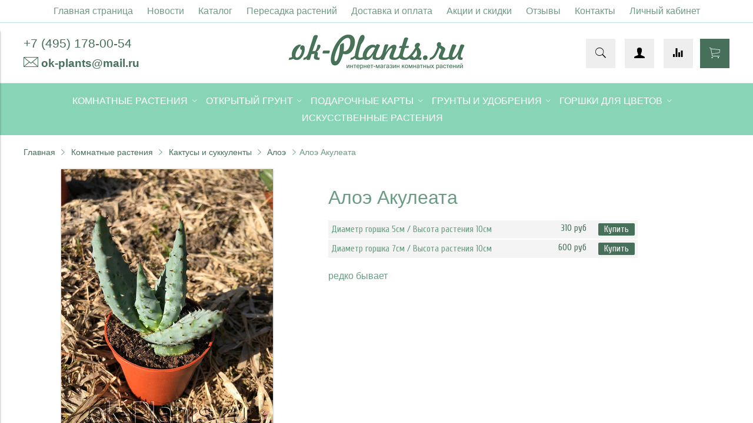

--- FILE ---
content_type: text/html; charset=utf-8
request_url: https://ok-plants.ru/product/aloe-reytzi-2
body_size: 17397
content:
<!DOCTYPE html>
<html>

<head><meta data-config="{&quot;product_id&quot;:109737349}" name="page-config" content="" /><meta data-config="{&quot;money_with_currency_format&quot;:{&quot;delimiter&quot;:&quot;&quot;,&quot;separator&quot;:&quot;.&quot;,&quot;format&quot;:&quot;%n %u&quot;,&quot;unit&quot;:&quot;руб&quot;,&quot;show_price_without_cents&quot;:0},&quot;currency_code&quot;:&quot;RUR&quot;,&quot;currency_iso_code&quot;:&quot;RUB&quot;,&quot;default_currency&quot;:{&quot;title&quot;:&quot;Российский рубль&quot;,&quot;code&quot;:&quot;RUR&quot;,&quot;rate&quot;:1.0,&quot;format_string&quot;:&quot;%n %u&quot;,&quot;unit&quot;:&quot;руб&quot;,&quot;price_separator&quot;:null,&quot;is_default&quot;:true,&quot;price_delimiter&quot;:null,&quot;show_price_with_delimiter&quot;:null,&quot;show_price_without_cents&quot;:null},&quot;facebook&quot;:{&quot;pixelActive&quot;:false,&quot;currency_code&quot;:&quot;RUB&quot;,&quot;use_variants&quot;:null},&quot;vk&quot;:{&quot;pixel_active&quot;:null,&quot;price_list_id&quot;:null},&quot;new_ya_metrika&quot;:true,&quot;ecommerce_data_container&quot;:&quot;dataLayer&quot;,&quot;common_js_version&quot;:&quot;v2&quot;,&quot;vue_ui_version&quot;:null,&quot;feedback_captcha_enabled&quot;:null,&quot;account_id&quot;:529435,&quot;hide_items_out_of_stock&quot;:false,&quot;forbid_order_over_existing&quot;:false,&quot;minimum_items_price&quot;:1200,&quot;enable_comparison&quot;:true,&quot;locale&quot;:&quot;ru&quot;,&quot;client_group&quot;:null,&quot;consent_to_personal_data&quot;:{&quot;active&quot;:false,&quot;obligatory&quot;:true,&quot;description&quot;:&quot;Настоящим подтверждаю, что я ознакомлен и согласен с условиями \u003ca href=&#39;/page/oferta&#39; target=&#39;blank&#39;\u003eоферты и политики конфиденциальности\u003c/a\u003e.&quot;},&quot;recaptcha_key&quot;:&quot;6LfXhUEmAAAAAOGNQm5_a2Ach-HWlFKD3Sq7vfFj&quot;,&quot;recaptcha_key_v3&quot;:&quot;6LcZi0EmAAAAAPNov8uGBKSHCvBArp9oO15qAhXa&quot;,&quot;yandex_captcha_key&quot;:&quot;ysc1_ec1ApqrRlTZTXotpTnO8PmXe2ISPHxsd9MO3y0rye822b9d2&quot;,&quot;checkout_float_order_content_block&quot;:false,&quot;available_products_characteristics_ids&quot;:null,&quot;sber_id_app_id&quot;:&quot;5b5a3c11-72e5-4871-8649-4cdbab3ba9a4&quot;,&quot;theme_generation&quot;:2,&quot;quick_checkout_captcha_enabled&quot;:false,&quot;max_order_lines_count&quot;:500,&quot;sber_bnpl_min_amount&quot;:1000,&quot;sber_bnpl_max_amount&quot;:150000,&quot;counter_settings&quot;:{&quot;data_layer_name&quot;:&quot;dataLayer&quot;,&quot;new_counters_setup&quot;:false,&quot;add_to_cart_event&quot;:true,&quot;remove_from_cart_event&quot;:true,&quot;add_to_wishlist_event&quot;:true},&quot;site_setting&quot;:{&quot;show_cart_button&quot;:true,&quot;show_service_button&quot;:false,&quot;show_marketplace_button&quot;:false,&quot;show_quick_checkout_button&quot;:false},&quot;warehouses&quot;:[{&quot;id&quot;:4881441,&quot;title&quot;:&quot;Основной склад&quot;,&quot;array_index&quot;:0},{&quot;id&quot;:4881673,&quot;title&quot;:&quot;DBS OK-Plants (Wildberries)&quot;,&quot;array_index&quot;:2},{&quot;id&quot;:4881665,&quot;title&quot;:&quot;Регионы FBS (Wildberries)&quot;,&quot;array_index&quot;:1},{&quot;id&quot;:4881681,&quot;title&quot;:&quot;DBS Кактус-Базар (Wildberries)&quot;,&quot;array_index&quot;:3}],&quot;captcha_type&quot;:&quot;google&quot;,&quot;human_readable_urls&quot;:false}" name="shop-config" content="" /><meta name='js-evnvironment' content='production' /><meta name='default-locale' content='ru' /><meta name='insales-redefined-api-methods' content="[]" /><script src="/packs/js/shop_bundle-2b0004e7d539ecb78a46.js"></script><script type="text/javascript" src="https://static.insales-cdn.com/assets/common-js/common.v2.25.28.js"></script><script type="text/javascript" src="https://static.insales-cdn.com/assets/static-versioned/v3.72/static/libs/lodash/4.17.21/lodash.min.js"></script>
<!--InsalesCounter -->
<script type="text/javascript">
(function() {
  if (typeof window.__insalesCounterId !== 'undefined') {
    return;
  }

  try {
    Object.defineProperty(window, '__insalesCounterId', {
      value: 529435,
      writable: true,
      configurable: true
    });
  } catch (e) {
    console.error('InsalesCounter: Failed to define property, using fallback:', e);
    window.__insalesCounterId = 529435;
  }

  if (typeof window.__insalesCounterId === 'undefined') {
    console.error('InsalesCounter: Failed to set counter ID');
    return;
  }

  let script = document.createElement('script');
  script.async = true;
  script.src = '/javascripts/insales_counter.js?7';
  let firstScript = document.getElementsByTagName('script')[0];
  firstScript.parentNode.insertBefore(script, firstScript);
})();
</script>
<!-- /InsalesCounter -->


  



<title>
  
    Алоэ Рэйтзи -купить, цена, отзывы в интернет-магазине комнатных растений.
    
  
</title>



<!-- meta -->
<meta charset="UTF-8" />
<meta name="keywords" content='Алоэ Рэйтзи, Алоэ Рэйтзи фото, Алоэ Рэйтзи купить, Алоэ Рэйтзи купить в интернет-магазине, Алоэ Рэйтзи купить в москве, алоэ купить, алоэ фото, алоэ купить в интернет-магазине, алоэ купить в москве, алоэ цена, суккулент, суккулент купить, суккуленты купить +в москве, суккуленты купить, где купить суккуленты, суккуленты купить интернет, магазин суккулентов купить, суккуленты купить интернет магазин, кактусы +и суккуленты купить, купить суккуленты недорого'/>
<meta name="description" content='Алоэ Рэйтзи купить дешево в интернет-магазине комнатных растений. Доставка по Москве и МО!'/>
<meta name="robots" content="index,follow" />
<meta http-equiv="X-UA-Compatible" content="IE=edge,chrome=1" />
<meta name="viewport" content="width=device-width, initial-scale=1.0" />
<meta name="SKYPE_TOOLBAR" content="SKYPE_TOOLBAR_PARSER_COMPATIBLE" />



<!-- rss feed-->
<link rel="alternate" type="application/rss+xml" title="Блог" href="/blogs/blog.atom" />



    <meta property="og:title" content="Алоэ Акулеата" />
    <meta property="og:type" content="product" />
    <meta property="og:url" content="https://ok-plants.ru/product/aloe-reytzi-2" />

    
      <meta property="og:image" content="https://static.insales-cdn.com/images/products/1/5114/163443706/compact_IMG_0304_1.jpg" />
    

  

<!-- icons-->
<link rel="icon" type="image/x-icon" sizes="16x16" href="https://static.insales-cdn.com/assets/1/146/1933458/1736789443/favicon.ico" />

<!-- fixes -->
<script src="https://static.insales-cdn.com/assets/1/146/1933458/1736789443/modernizr-custom.js"></script>

<link href="https://fonts.googleapis.com/css?family=Roboto:400" rel="stylesheet">
<link href="https://fonts.googleapis.com/css?family=Roboto:300" rel="stylesheet">
<link href="https://fonts.googleapis.com/css?family=Cuprum" rel="stylesheet">
<!--[if IE]>
<script src="//html5shiv.googlecode.com/svn/trunk/html5.js"></script><![endif]-->
<!--[if lt IE 9]>
<script src="//css3-mediaqueries-js.googlecode.com/svn/trunk/css3-mediaqueries.js"></script>
<![endif]-->
<meta name="yandex-verification" content="bc8024f20b4eacc0" />


  



<link href="//maxcdn.bootstrapcdn.com/font-awesome/4.6.3/css/font-awesome.min.css" rel="stylesheet" />
<link href="https://static.insales-cdn.com/assets/1/146/1933458/1736789443/theme.css" rel="stylesheet" type="text/css" />

<!-- fixes -->
<link href="https://static.insales-cdn.com/assets/1/146/1933458/1736789443/ie.css" rel="stylesheet" type="text/css" />


<meta name='product-id' content='109737349' />
</head>
<body class="adaptive">
<!-- Yandex.Metrika counter -->
<script type="text/javascript" >
   (function(m,e,t,r,i,k,a){m[i]=m[i]||function(){(m[i].a=m[i].a||[]).push(arguments)};
   m[i].l=1*new Date();k=e.createElement(t),a=e.getElementsByTagName(t)[0],k.async=1,k.src=r,a.parentNode.insertBefore(k,a)})
   (window, document, "script", "https://mc.yandex.ru/metrika/tag.js", "ym");

   ym(48721775, "init", {
        webvisor:true,
        ecommerce:dataLayer,
        clickmap:true,
        trackLinks:true,
        accurateTrackBounce:true
   });
</script>
<script type="text/javascript">
  window.dataLayer = window.dataLayer || [];
  window.dataLayer.push({"ecommerce":{"currencyCode":"RUB","detail":{"products":[{"id":109737349,"name":"Алоэ Акулеата","category":"Основной каталог товаров/Комнатные растения/Кактусы и суккуленты/Алоэ","price":310.0}]}}});
</script>
<noscript><div><img src="https://mc.yandex.ru/watch/48721775" style="position:absolute; left:-9999px;" alt="" /></div></noscript>
<!-- /Yandex.Metrika counter -->


<div class="top-toolbar">
  <div class="row">
<a title="Личный кабинет" style="text-align: center; width: 100%; text-decoration: none;" href="/client_account/login">Личный кабинет</a>
    <div class="mobile-toolbar cell-sm-2">
      <button class="button left-toolbar-trigger" type="button"><i class="icon ion-navicon"></i></button>
    </div><!-- /.mobile-toolbar -->

    <div class="contacts cell-sm-6">
      
          <div class="phone"><p><a href="tel:84951780054 "><span style="font-size: 16pt;">+7 (495) 178-00-54 </span></a></p></div>
      
    </div><!-- /.contacts -->

    <div class="shopcart-toolbar cell-sm-4 text-right-sm cust-cell">
      <a class="button shopcart-link js-shopcart-area" href="/cart_items">
        <i class="icon ion-ios-cart-outline"></i>
        <span class="shopcart-count">(<span class="js-shopcart-amount"></span>)</span>
      </a>
    </div><!-- /.shopcart-toolbar -->


  </div>
</div><!-- /.top-toolbar -->


<div class="page-wrapper">

  <div class="page-inner">

    <div class="main-toolbar hide-sm">
  <div class="main-toolbar-inner container">
    <ul class="main-menu list">
      
        <li class="menu-item list-item">
          <a href="/" class="menu-link" title="Главная страница">
            Главная страница
          </a>
        </li>
      
        <li class="menu-item list-item">
          <a href="/blogs/blog" class="menu-link" title="Новости">
            Новости
          </a>
        </li>
      
        <li class="menu-item list-item">
          <a href="/collection/all" class="menu-link" title="Каталог">
            Каталог
          </a>
        </li>
      
        <li class="menu-item list-item">
          <a href="/page/пересадка-растений" class="menu-link" title="Пересадка растений">
            Пересадка растений
          </a>
        </li>
      
        <li class="menu-item list-item">
          <a href="/page/доставка-и-оплата" class="menu-link" title="Доставка и оплата">
            Доставка и оплата
          </a>
        </li>
      
        <li class="menu-item list-item">
          <a href="/page/aktsii-i-skidki" class="menu-link" title="Акции и скидки">
            Акции и скидки
          </a>
        </li>
      
        <li class="menu-item list-item">
          <a href="/page/feedback-2" class="menu-link" title="Отзывы">
            Отзывы
          </a>
        </li>
      
        <li class="menu-item list-item">
          <a href="/page/контакты" class="menu-link" title="Контакты">
            Контакты
          </a>
        </li>
      
        <li class="menu-item list-item">
          <a href="/client_account/login" class="menu-link" title="Личный кабинет">
            Личный кабинет
          </a>
        </li>
      
    </ul><!-- /.main-menu -->
  </div>
</div><!-- /.main-toolbar -->

<header class="main-header">
  <div class="container">
    <div class="row middle-xl">

      <div class="contacts cell-xl-4 text-left-xl hidden-sm">

        
        <div class="phone"><p><a href="tel:84951780054 "><span style="font-size: 16pt;">+7 (495) 178-00-54 </span></a></p></div>
        

        
        <div class="email"><p><span style="font-size: 14pt;"><img src='https://static.insales-cdn.com/files/1/716/5243596/original/konvert2.png' alt="" />&nbsp;<strong><a href="mailto:ok-plants@mail.ru">ok-plants@mail.ru</a></strong></span></p></div>
        

      </div><!-- /.contacts -->

      <div class="logotype cell-xl-4 text-center-xl cell-sm-12">

        

          <a title="Магазин комнатных растений" href="/" class="logotype-link">
            <img src="https://static.insales-cdn.com/assets/1/146/1933458/1736789443/logotype.jpg" class="logotype-image" alt="Магазин комнатных растений" title="Магазин комнатных растений"/>
          </a>

        

      </div><!-- /.logotype -->

      <div class="user-toolbar cell-xl-4 text-right-xl hidden-sm">

        <div class="search-widget dropdown">

          <button class="search-trigger button button-circle is-gray dropdown-toggle js-toggle" data-target="parent">
            <i class="icon search-icon ion-ios-search"></i>
          </button>

          <form action="/search" method="get" class="search-widget-form dropdown-block">

            <input type="hidden" name="lang" value="ru">

            <input id="search-widget-input" class="input-field search-input" type="text" placeholder="Поиск" name="q" value=""/>

            <button class="button button-circle is-primary search-button" type="submit">
              <i class="icon search-icon ion-ios-search"></i>
            </button>

          </form>

        </div><!-- /.search-widget -->
          <a title="Личный кабинет" class="compare-button button button-circle is-gray" href="/client_account/login">
        <i class="icon compare-icon ion-person"></i>
        </a>
        
        <a title="Сравнение" class="compare-button button button-circle is-gray" href="/compares">
          <i class="icon compare-icon ion-stats-bars"></i>
          <span class="compare-counter js-compare-amount"></span>
        </a><!-- /.compare-button -->
        

        <div class="shopcart-widget">
          <a title="Корзина" href="/cart_items" class="shopcart-link button button-circle is-primary">
            <i class="icon shopcart-icon ion-ios-cart-outline"></i>
            <span class="shopcart-counter js-shopcart-amount"></span>
          </a>
        </div><!-- /.shopcart-widget -->

      </div><!-- /.user-toolbar -->

    </div>
  </div>
</header>

    





  

    <div class="collection-menu-horizontal-wrapper">
      <div class="container">
        <ul class="collection-menu-horizontal list js-edge-calc">

          

            

            

            <li class="list-item menu-item  dropdown is-absolute " data-handle="flowers-for-flat">

              <a title="Комнатные растения" href="/collection/flowers-for-flat" class="menu-link">
                <span class="link-text">Комнатные растения</span>
                 <i class="dropdown-icon ion ion-ios-arrow-down"></i> 
              </a>

              

                <ul class="submenu list-vertical dropdown-block level-2">

                  

                    

                    

                    <li class="list-item menu-item " data-handle="vesna">

                      <a title="14 февраля и 8 марта"  href="/collection/vesna" class="menu-link">
                        <span class="link-text">14 февраля и 8 марта</span>
                        
                      </a>

                      

                    </li>

                  

                    

                    

                    <li class="list-item menu-item  dropdown is-absolute " data-handle="podkategoriya">

                      <a title="Декоративно-лиственные растения"  href="/collection/podkategoriya" class="menu-link">
                        <span class="link-text">Декоративно-лиственные растения</span>
                         <i class="dropdown-icon ion ion-ios-arrow-right"></i> 
                      </a>

                      

                        <ul class="submenu list-vertical dropdown-block level-3">

                          

                            <li class="list-item menu-item" data-handle="aglaonemy">
                              <a title="Аглаонемы" href="/collection/aglaonemy" class="menu-link">
                                <span class="link-text">Аглаонемы</span>
                              </a>
                            </li>

                          

                            <li class="list-item menu-item" data-handle="alokazii">
                              <a title="Алоказии" href="/collection/alokazii" class="menu-link">
                                <span class="link-text">Алоказии</span>
                              </a>
                            </li>

                          

                            <li class="list-item menu-item" data-handle="katalog-d5e8c3">
                              <a title="Ароидные" href="/collection/katalog-d5e8c3" class="menu-link">
                                <span class="link-text">Ароидные</span>
                              </a>
                            </li>

                          

                            <li class="list-item menu-item" data-handle="begonii">
                              <a title="Бегонии листовые" href="/collection/begonii" class="menu-link">
                                <span class="link-text">Бегонии листовые</span>
                              </a>
                            </li>

                          

                            <li class="list-item menu-item" data-handle="diffenbahii">
                              <a title="Диффенбахии" href="/collection/diffenbahii" class="menu-link">
                                <span class="link-text">Диффенбахии</span>
                              </a>
                            </li>

                          

                            <li class="list-item menu-item" data-handle="dratseny-2">
                              <a title="Драцены" href="/collection/dratseny-2" class="menu-link">
                                <span class="link-text">Драцены</span>
                              </a>
                            </li>

                          

                            <li class="list-item menu-item" data-handle="kodieumy">
                              <a title="Кодиеумы" href="/collection/kodieumy" class="menu-link">
                                <span class="link-text">Кодиеумы</span>
                              </a>
                            </li>

                          

                            <li class="list-item menu-item" data-handle="katalog-a01be5">
                              <a title="Марантовые" href="/collection/katalog-a01be5" class="menu-link">
                                <span class="link-text">Марантовые</span>
                              </a>
                            </li>

                          

                            <li class="list-item menu-item" data-handle="palmy">
                              <a title="Пальмы и Юкки" href="/collection/palmy" class="menu-link">
                                <span class="link-text">Пальмы и Юкки</span>
                              </a>
                            </li>

                          

                            <li class="list-item menu-item" data-handle="katalog-8623be">
                              <a title="Папоротники и плющи" href="/collection/katalog-8623be" class="menu-link">
                                <span class="link-text">Папоротники и плющи</span>
                              </a>
                            </li>

                          

                            <li class="list-item menu-item" data-handle="polistsiasy">
                              <a title="Полисциасы" href="/collection/polistsiasy" class="menu-link">
                                <span class="link-text">Полисциасы</span>
                              </a>
                            </li>

                          

                            <li class="list-item menu-item" data-handle="fikusy-2">
                              <a title="Фикусы" href="/collection/fikusy-2" class="menu-link">
                                <span class="link-text">Фикусы</span>
                              </a>
                            </li>

                          

                            <li class="list-item menu-item" data-handle="shefflery">
                              <a title="Шеффлеры" href="/collection/shefflery" class="menu-link">
                                <span class="link-text">Шеффлеры</span>
                              </a>
                            </li>

                          

                            <li class="list-item menu-item" data-handle="hischnye">
                              <a title="Хищные" href="/collection/hischnye" class="menu-link">
                                <span class="link-text">Хищные</span>
                              </a>
                            </li>

                          

                            <li class="list-item menu-item" data-handle="katalog-e2cfc5">
                              <a title="Разные лиственные" href="/collection/katalog-e2cfc5" class="menu-link">
                                <span class="link-text">Разные лиственные</span>
                              </a>
                            </li>

                          

                        </ul><!-- /.submenu.level-3 -->

                      

                    </li>

                  

                    

                    

                    <li class="list-item menu-item  dropdown is-absolute " data-handle="dekorativno-tsvetuschie-rasteniya">

                      <a title="Красиво-цветущие растения"  href="/collection/dekorativno-tsvetuschie-rasteniya" class="menu-link">
                        <span class="link-text">Красиво-цветущие растения</span>
                         <i class="dropdown-icon ion ion-ios-arrow-right"></i> 
                      </a>

                      

                        <ul class="submenu list-vertical dropdown-block level-3">

                          

                            <li class="list-item menu-item" data-handle="azalii">
                              <a title="Азалии" href="/collection/azalii" class="menu-link">
                                <span class="link-text">Азалии</span>
                              </a>
                            </li>

                          

                            <li class="list-item menu-item" data-handle="anturiumy">
                              <a title="Антуриумы" href="/collection/anturiumy" class="menu-link">
                                <span class="link-text">Антуриумы</span>
                              </a>
                            </li>

                          

                            <li class="list-item menu-item" data-handle="katalog-15e6af">
                              <a title="Бегонии цветущие" href="/collection/katalog-15e6af" class="menu-link">
                                <span class="link-text">Бегонии цветущие</span>
                              </a>
                            </li>

                          

                            <li class="list-item menu-item" data-handle="katalog-6352ad">
                              <a title="Бромелиевые" href="/collection/katalog-6352ad" class="menu-link">
                                <span class="link-text">Бромелиевые</span>
                              </a>
                            </li>

                          

                            <li class="list-item menu-item" data-handle="gortenzii">
                              <a title="Гортензии" href="/collection/gortenzii" class="menu-link">
                                <span class="link-text">Гортензии</span>
                              </a>
                            </li>

                          

                            <li class="list-item menu-item" data-handle="katalog-efe8b5">
                              <a title="Каланхоэ" href="/collection/katalog-efe8b5" class="menu-link">
                                <span class="link-text">Каланхоэ</span>
                              </a>
                            </li>

                          

                            <li class="list-item menu-item" data-handle="katalog-e9b030">
                              <a title="Розы в горшках" href="/collection/katalog-e9b030" class="menu-link">
                                <span class="link-text">Розы в горшках</span>
                              </a>
                            </li>

                          

                            <li class="list-item menu-item" data-handle="katalog-223d99">
                              <a title="Спатифиллумы" href="/collection/katalog-223d99" class="menu-link">
                                <span class="link-text">Спатифиллумы</span>
                              </a>
                            </li>

                          

                            <li class="list-item menu-item" data-handle="katalog-78e465">
                              <a title="Хризантемы в горшках" href="/collection/katalog-78e465" class="menu-link">
                                <span class="link-text">Хризантемы в горшках</span>
                              </a>
                            </li>

                          

                            <li class="list-item menu-item" data-handle="katalog-d515c1">
                              <a title="Фиалки" href="/collection/katalog-d515c1" class="menu-link">
                                <span class="link-text">Фиалки</span>
                              </a>
                            </li>

                          

                            <li class="list-item menu-item" data-handle="raznye-tsvetuschie">
                              <a title="Разные цветущие" href="/collection/raznye-tsvetuschie" class="menu-link">
                                <span class="link-text">Разные цветущие</span>
                              </a>
                            </li>

                          

                            <li class="list-item menu-item" data-handle="nartsissy">
                              <a title="Нарциссы" href="/collection/nartsissy" class="menu-link">
                                <span class="link-text">Нарциссы</span>
                              </a>
                            </li>

                          

                        </ul><!-- /.submenu.level-3 -->

                      

                    </li>

                  

                    

                    

                    <li class="list-item menu-item  dropdown is-absolute " data-handle="kaktusy-i-sukkulenty">

                      <a title="Кактусы и суккуленты"  href="/collection/kaktusy-i-sukkulenty" class="menu-link">
                        <span class="link-text">Кактусы и суккуленты</span>
                         <i class="dropdown-icon ion ion-ios-arrow-right"></i> 
                      </a>

                      

                        <ul class="submenu list-vertical dropdown-block level-3">

                          

                            <li class="list-item menu-item" data-handle="aloe">
                              <a title="Агавы" href="/collection/aloe" class="menu-link">
                                <span class="link-text">Агавы</span>
                              </a>
                            </li>

                          

                            <li class="list-item menu-item" data-handle="adromiskusy">
                              <a title="Адромискусы" href="/collection/adromiskusy" class="menu-link">
                                <span class="link-text">Адромискусы</span>
                              </a>
                            </li>

                          

                            <li class="list-item menu-item" data-handle="aizovye">
                              <a title="Аизовые" href="/collection/aizovye" class="menu-link">
                                <span class="link-text">Аизовые</span>
                              </a>
                            </li>

                          

                            <li class="list-item menu-item" data-handle="aloe-2">
                              <a title="Алоэ" href="/collection/aloe-2" class="menu-link">
                                <span class="link-text">Алоэ</span>
                              </a>
                            </li>

                          

                            <li class="list-item menu-item" data-handle="kaktusy">
                              <a title="Кактусы" href="/collection/kaktusy" class="menu-link">
                                <span class="link-text">Кактусы</span>
                              </a>
                            </li>

                          

                            <li class="list-item menu-item" data-handle="kaktusy-v-keramike">
                              <a title="Кактусы в Керамике" href="/collection/kaktusy-v-keramike" class="menu-link">
                                <span class="link-text">Кактусы в Керамике</span>
                              </a>
                            </li>

                          

                            <li class="list-item menu-item" data-handle="kalanhoe">
                              <a title="Каланхоэ" href="/collection/kalanhoe" class="menu-link">
                                <span class="link-text">Каланхоэ</span>
                              </a>
                            </li>

                          

                            <li class="list-item menu-item" data-handle="kaudeksnye">
                              <a title="Каудексные" href="/collection/kaudeksnye" class="menu-link">
                                <span class="link-text">Каудексные</span>
                              </a>
                            </li>

                          

                            <li class="list-item menu-item" data-handle="katalog-bd2af6">
                              <a title="Крассулы" href="/collection/katalog-bd2af6" class="menu-link">
                                <span class="link-text">Крассулы</span>
                              </a>
                            </li>

                          

                            <li class="list-item menu-item" data-handle="lastovnevye-i-kutrovye">
                              <a title="Ластовневые и кутровые" href="/collection/lastovnevye-i-kutrovye" class="menu-link">
                                <span class="link-text">Ластовневые и кутровые</span>
                              </a>
                            </li>

                          

                            <li class="list-item menu-item" data-handle="peperomii">
                              <a title="Пеперомии" href="/collection/peperomii" class="menu-link">
                                <span class="link-text">Пеперомии</span>
                              </a>
                            </li>

                          

                            <li class="list-item menu-item" data-handle="ripsalisy">
                              <a title="Рипсалисы и Лесные кактусы" href="/collection/ripsalisy" class="menu-link">
                                <span class="link-text">Рипсалисы и Лесные кактусы</span>
                              </a>
                            </li>

                          

                            <li class="list-item menu-item" data-handle="katalog-ab1c60">
                              <a title="Сансевиерии" href="/collection/katalog-ab1c60" class="menu-link">
                                <span class="link-text">Сансевиерии</span>
                              </a>
                            </li>

                          

                            <li class="list-item menu-item" data-handle="sedumy">
                              <a title="Седумы" href="/collection/sedumy" class="menu-link">
                                <span class="link-text">Седумы</span>
                              </a>
                            </li>

                          

                            <li class="list-item menu-item" data-handle="havortii">
                              <a title="Хавортии" href="/collection/havortii" class="menu-link">
                                <span class="link-text">Хавортии</span>
                              </a>
                            </li>

                          

                            <li class="list-item menu-item" data-handle="hoyi">
                              <a title="Хойи" href="/collection/hoyi" class="menu-link">
                                <span class="link-text">Хойи</span>
                              </a>
                            </li>

                          

                            <li class="list-item menu-item" data-handle="eoniumy">
                              <a title="Эониумы" href="/collection/eoniumy" class="menu-link">
                                <span class="link-text">Эониумы</span>
                              </a>
                            </li>

                          

                            <li class="list-item menu-item" data-handle="eheverii">
                              <a title="Эхеверии, пахиверии, граптопеталумы" href="/collection/eheverii" class="menu-link">
                                <span class="link-text">Эхеверии, пахиверии, граптопеталумы</span>
                              </a>
                            </li>

                          

                            <li class="list-item menu-item" data-handle="prochie">
                              <a title="Прочие" href="/collection/prochie" class="menu-link">
                                <span class="link-text">Прочие</span>
                              </a>
                            </li>

                          

                        </ul><!-- /.submenu.level-3 -->

                      

                    </li>

                  

                    

                    

                    <li class="list-item menu-item " data-handle="bonsai">

                      <a title="Бонсаи"  href="/collection/bonsai" class="menu-link">
                        <span class="link-text">Бонсаи</span>
                        
                      </a>

                      

                    </li>

                  

                    

                    

                    <li class="list-item menu-item  dropdown is-absolute " data-handle="orhidei">

                      <a title="Орхидейные"  href="/collection/orhidei" class="menu-link">
                        <span class="link-text">Орхидейные</span>
                         <i class="dropdown-icon ion ion-ios-arrow-right"></i> 
                      </a>

                      

                        <ul class="submenu list-vertical dropdown-block level-3">

                          

                            <li class="list-item menu-item" data-handle="dendrobiumy">
                              <a title="Дендробиумы" href="/collection/dendrobiumy" class="menu-link">
                                <span class="link-text">Дендробиумы</span>
                              </a>
                            </li>

                          

                            <li class="list-item menu-item" data-handle="kambrii-i-miltonii">
                              <a title="Камбрии и мильтонии" href="/collection/kambrii-i-miltonii" class="menu-link">
                                <span class="link-text">Камбрии и мильтонии</span>
                              </a>
                            </li>

                          

                            <li class="list-item menu-item" data-handle="falenopsisy">
                              <a title="Фаленопсисы" href="/collection/falenopsisy" class="menu-link">
                                <span class="link-text">Фаленопсисы</span>
                              </a>
                            </li>

                          

                            <li class="list-item menu-item" data-handle="katalog-deb8c6">
                              <a title="Каттлеи" href="/collection/katalog-deb8c6" class="menu-link">
                                <span class="link-text">Каттлеи</span>
                              </a>
                            </li>

                          

                            <li class="list-item menu-item" data-handle="katalog-e2bc78">
                              <a title="Онцидиумы" href="/collection/katalog-e2bc78" class="menu-link">
                                <span class="link-text">Онцидиумы</span>
                              </a>
                            </li>

                          

                            <li class="list-item menu-item" data-handle="katalog-09dfd7">
                              <a title="Пафиопедилумы" href="/collection/katalog-09dfd7" class="menu-link">
                                <span class="link-text">Пафиопедилумы</span>
                              </a>
                            </li>

                          

                            <li class="list-item menu-item" data-handle="katalog-27bce5">
                              <a title="Цимбидиумы" href="/collection/katalog-27bce5" class="menu-link">
                                <span class="link-text">Цимбидиумы</span>
                              </a>
                            </li>

                          

                            <li class="list-item menu-item" data-handle="katalog-d1ddfe">
                              <a title="Прочие орхидейные" href="/collection/katalog-d1ddfe" class="menu-link">
                                <span class="link-text">Прочие орхидейные</span>
                              </a>
                            </li>

                          

                            <li class="list-item menu-item" data-handle="katalog-371f3d">
                              <a title="Ванды" href="/collection/katalog-371f3d" class="menu-link">
                                <span class="link-text">Ванды</span>
                              </a>
                            </li>

                          

                        </ul><!-- /.submenu.level-3 -->

                      

                    </li>

                  

                    

                    

                    <li class="list-item menu-item " data-handle="ampelnye-podvisnye-rasteniya">

                      <a title="Ампельные (подвесные) растения"  href="/collection/ampelnye-podvisnye-rasteniya" class="menu-link">
                        <span class="link-text">Ампельные (подвесные) растения</span>
                        
                      </a>

                      

                    </li>

                  

                    

                    

                    <li class="list-item menu-item  dropdown is-absolute " data-handle="tsitrusovye-rasteniya">

                      <a title="Декоративно-плодовые"  href="/collection/tsitrusovye-rasteniya" class="menu-link">
                        <span class="link-text">Декоративно-плодовые</span>
                         <i class="dropdown-icon ion ion-ios-arrow-right"></i> 
                      </a>

                      

                        <ul class="submenu list-vertical dropdown-block level-3">

                          

                            <li class="list-item menu-item" data-handle="tsitrusovye">
                              <a title="Цитрусовые" href="/collection/tsitrusovye" class="menu-link">
                                <span class="link-text">Цитрусовые</span>
                              </a>
                            </li>

                          

                            <li class="list-item menu-item" data-handle="raznye-plodovye">
                              <a title="Разные плодовые" href="/collection/raznye-plodovye" class="menu-link">
                                <span class="link-text">Разные плодовые</span>
                              </a>
                            </li>

                          

                        </ul><!-- /.submenu.level-3 -->

                      

                    </li>

                  

                    

                    

                    <li class="list-item menu-item " data-handle="kompozitsii-iz-sukkulentov">

                      <a title="Композиции из суккулентов"  href="/collection/kompozitsii-iz-sukkulentov" class="menu-link">
                        <span class="link-text">Композиции из суккулентов</span>
                        
                      </a>

                      

                    </li>

                  

                    

                    

                    <li class="list-item menu-item " data-handle="kompozitsii-iz-orhidey">

                      <a title="Композиции из орхидей"  href="/collection/kompozitsii-iz-orhidey" class="menu-link">
                        <span class="link-text">Композиции из орхидей</span>
                        
                      </a>

                      

                    </li>

                  

                    

                    

                    <li class="list-item menu-item " data-handle="rasteniya-krupnomery">

                      <a title="Растения-крупномеры"  href="/collection/rasteniya-krupnomery" class="menu-link">
                        <span class="link-text">Растения-крупномеры</span>
                        
                      </a>

                      

                    </li>

                  

                    

                    

                    <li class="list-item menu-item " data-handle="vayldberiz">

                      <a title="ВАЙЛДБЕРИЗ"  href="/collection/vayldberiz" class="menu-link">
                        <span class="link-text">ВАЙЛДБЕРИЗ</span>
                        
                      </a>

                      

                    </li>

                  

                </ul><!-- /.submenu.level-2 -->

              

            </li>

          

            

            

            <li class="list-item menu-item  dropdown is-absolute " data-handle="otkrytyy-grunt">

              <a title="Открытый грунт" href="/collection/otkrytyy-grunt" class="menu-link">
                <span class="link-text">Открытый грунт</span>
                 <i class="dropdown-icon ion ion-ios-arrow-down"></i> 
              </a>

              

                <ul class="submenu list-vertical dropdown-block level-2">

                  

                    

                    

                    <li class="list-item menu-item " data-handle="pervotsvety">

                      <a title="Первоцветы"  href="/collection/pervotsvety" class="menu-link">
                        <span class="link-text">Первоцветы</span>
                        
                      </a>

                      

                    </li>

                  

                    

                    

                    <li class="list-item menu-item " data-handle="georginy-lukovitsy">

                      <a title="Георгины (корневища)"  href="/collection/georginy-lukovitsy" class="menu-link">
                        <span class="link-text">Георгины (корневища)</span>
                        
                      </a>

                      

                    </li>

                  

                    

                    

                    <li class="list-item menu-item " data-handle="elka">

                      <a title="Елка"  href="/collection/elka" class="menu-link">
                        <span class="link-text">Елка</span>
                        
                      </a>

                      

                    </li>

                  

                </ul><!-- /.submenu.level-2 -->

              

            </li>

          

            

            

            <li class="list-item menu-item  dropdown is-absolute " data-handle="podarochnye-karty">

              <a title="Подарочные карты" href="/collection/podarochnye-karty" class="menu-link">
                <span class="link-text">Подарочные карты</span>
                 <i class="dropdown-icon ion ion-ios-arrow-down"></i> 
              </a>

              

                <ul class="submenu list-vertical dropdown-block level-2">

                  

                    

                    

                    <li class="list-item menu-item " data-handle="dizaynerskie">

                      <a title="Дизайнерские Подарочные карты с открытками"  href="/collection/dizaynerskie" class="menu-link">
                        <span class="link-text">Дизайнерские Подарочные карты с открытками</span>
                        
                      </a>

                      

                    </li>

                  

                    

                    

                    <li class="list-item menu-item " data-handle="elektronnye">

                      <a title="Электронные Подарочные Карты" 
  data-giftery-widget="18551"  href="/collection/elektronnye" class="menu-link">
                        <span class="link-text">Электронные Подарочные Карты</span>
                        
                      </a>

                      

                    </li>

                  

                </ul><!-- /.submenu.level-2 -->

              

            </li>

          

            

            

            <li class="list-item menu-item  dropdown is-absolute " data-handle="grunti-i-udobreniya">

              <a title="Грунты и удобрения" href="/collection/grunti-i-udobreniya" class="menu-link">
                <span class="link-text">Грунты и удобрения</span>
                 <i class="dropdown-icon ion ion-ios-arrow-down"></i> 
              </a>

              

                <ul class="submenu list-vertical dropdown-block level-2">

                  

                    

                    

                    <li class="list-item menu-item " data-handle="udobreniya-2">

                      <a title="Удобрения"  href="/collection/udobreniya-2" class="menu-link">
                        <span class="link-text">Удобрения</span>
                        
                      </a>

                      

                    </li>

                  

                    

                    

                    <li class="list-item menu-item " data-handle="grunty">

                      <a title="Грунты"  href="/collection/grunty" class="menu-link">
                        <span class="link-text">Грунты</span>
                        
                      </a>

                      

                    </li>

                  

                </ul><!-- /.submenu.level-2 -->

              

            </li>

          

            

            

            <li class="list-item menu-item  dropdown is-absolute " data-handle="pots-and-planters">

              <a title="Горшки для цветов" href="/collection/pots-and-planters" class="menu-link">
                <span class="link-text">Горшки для цветов</span>
                 <i class="dropdown-icon ion ion-ios-arrow-down"></i> 
              </a>

              

                <ul class="submenu list-vertical dropdown-block level-2">

                  

                    

                    

                    <li class="list-item menu-item  dropdown is-absolute " data-handle="kashpo-lechuza-lechuza">

                      <a title="Кашпо Lechuza"  href="/collection/kashpo-lechuza-lechuza" class="menu-link">
                        <span class="link-text">Кашпо Lechuza</span>
                         <i class="dropdown-icon ion ion-ios-arrow-right"></i> 
                      </a>

                      

                        <ul class="submenu list-vertical dropdown-block level-3">

                          

                            <li class="list-item menu-item" data-handle="nastolnye-kashpo">
                              <a title="Настольные кашпо" href="/collection/nastolnye-kashpo" class="menu-link">
                                <span class="link-text">Настольные кашпо</span>
                              </a>
                            </li>

                          

                            <li class="list-item menu-item" data-handle="kollektsiya-trend-cottage">
                              <a title="Коллекция TREND COTTAGE" href="/collection/kollektsiya-trend-cottage" class="menu-link">
                                <span class="link-text">Коллекция TREND COTTAGE</span>
                              </a>
                            </li>

                          

                            <li class="list-item menu-item" data-handle="kollektsiya-premium">
                              <a title="Коллекция PREMIUM" href="/collection/kollektsiya-premium" class="menu-link">
                                <span class="link-text">Коллекция PREMIUM</span>
                              </a>
                            </li>

                          

                            <li class="list-item menu-item" data-handle="kollektsiya-trend-color">
                              <a title="Коллекция TREND COLOR" href="/collection/kollektsiya-trend-color" class="menu-link">
                                <span class="link-text">Коллекция TREND COLOR</span>
                              </a>
                            </li>

                          

                            <li class="list-item menu-item" data-handle="kollektsiya-glossy">
                              <a title="Коллекция GLOSSY" href="/collection/kollektsiya-glossy" class="menu-link">
                                <span class="link-text">Коллекция GLOSSY</span>
                              </a>
                            </li>

                          

                            <li class="list-item menu-item" data-handle="kollektsiya-stone">
                              <a title="Коллекция STONE" href="/collection/kollektsiya-stone" class="menu-link">
                                <span class="link-text">Коллекция STONE</span>
                              </a>
                            </li>

                          

                            <li class="list-item menu-item" data-handle="substraty-lechuza">
                              <a title="Субстраты LECHUZA" href="/collection/substraty-lechuza" class="menu-link">
                                <span class="link-text">Субстраты LECHUZA</span>
                              </a>
                            </li>

                          

                            <li class="list-item menu-item" data-handle="prinadlezhnosti">
                              <a title="Принадлежности" href="/collection/prinadlezhnosti" class="menu-link">
                                <span class="link-text">Принадлежности</span>
                              </a>
                            </li>

                          

                            <li class="list-item menu-item" data-handle="katalog">
                              <a title="Каталог" href="/collection/katalog" class="menu-link">
                                <span class="link-text">Каталог</span>
                              </a>
                            </li>

                          

                        </ul><!-- /.submenu.level-3 -->

                      

                    </li>

                  

                    

                    

                    <li class="list-item menu-item " data-handle="idealist-lite">

                      <a title="Idealist lite"  href="/collection/idealist-lite" class="menu-link">
                        <span class="link-text">Idealist lite</span>
                        
                      </a>

                      

                    </li>

                  

                    

                    

                    <li class="list-item menu-item  dropdown is-absolute " data-handle="izdeliya-iz-stekla">

                      <a title="Изделия из стекла"  href="/collection/izdeliya-iz-stekla" class="menu-link">
                        <span class="link-text">Изделия из стекла</span>
                         <i class="dropdown-icon ion ion-ios-arrow-right"></i> 
                      </a>

                      

                        <ul class="submenu list-vertical dropdown-block level-3">

                          

                            <li class="list-item menu-item" data-handle="florariumy">
                              <a title="Флорариумы" href="/collection/florariumy" class="menu-link">
                                <span class="link-text">Флорариумы</span>
                              </a>
                            </li>

                          

                            <li class="list-item menu-item" data-handle="kitay-i-evropa">
                              <a title="Китай и Европа" href="/collection/kitay-i-evropa" class="menu-link">
                                <span class="link-text">Китай и Европа</span>
                              </a>
                            </li>

                          

                            <li class="list-item menu-item" data-handle="rossiya">
                              <a title="Россия" href="/collection/rossiya" class="menu-link">
                                <span class="link-text">Россия</span>
                              </a>
                            </li>

                          

                        </ul><!-- /.submenu.level-3 -->

                      

                    </li>

                  

                    

                    

                    <li class="list-item menu-item " data-handle="nobilis-marco-2023">

                      <a title="Nobilis Marco 2023"  href="/collection/nobilis-marco-2023" class="menu-link">
                        <span class="link-text">Nobilis Marco 2023</span>
                        
                      </a>

                      

                    </li>

                  

                    

                    

                    <li class="list-item menu-item " data-handle="izdeliya-iz-keramiki">

                      <a title="Изделия из керамики"  href="/collection/izdeliya-iz-keramiki" class="menu-link">
                        <span class="link-text">Изделия из керамики</span>
                        
                      </a>

                      

                    </li>

                  

                </ul><!-- /.submenu.level-2 -->

              

            </li>

          

            

            

            <li class="list-item menu-item " data-handle="iskusstvennye-rasteniya">

              <a title="Искусственные растения" href="/collection/iskusstvennye-rasteniya" class="menu-link">
                <span class="link-text">Искусственные растения</span>
                
              </a>

              

            </li>

          

        </ul><!-- /.collection-menu-horizontal -->
      </div>
    </div><!-- /.collection-menu-horizontal-wrapper -->

  



<!-- Render time: 0.012 -->


    <div class="breadcrumb-wrapper primary-inner">
  <div class="container">

    <ul class="breadcrumb">

      <li class="breadcrumb-item home">
        <a class="breadcrumb-link" title='Главная' href="/">Главная</a>
      </li>

      

      

        
          
          

          
            
          
            
              
                <li class="breadcrumb-item">
                  <a class="breadcrumb-link" title='Комнатные растения' href="/collection/flowers-for-flat">Комнатные растения</a>
                </li>
              
            
          
            
              
                <li class="breadcrumb-item">
                  <a class="breadcrumb-link" title='Кактусы и суккуленты' href="/collection/kaktusy-i-sukkulenty">Кактусы и суккуленты</a>
                </li>
              
            
          
            
              
                <li class="breadcrumb-item">
                  <a class="breadcrumb-link" title='Алоэ' href="/collection/aloe-2">Алоэ</a>
                </li>
                <li class="breadcrumb-item"><span class="breadcrumb-link current-page">Алоэ Акулеата</span></li>
              
            
          
        
      

      

    </ul><!-- /.breadcrumb -->

  </div>
</div><!-- /.breadcrumb-wrapper -->



<div class="product primary-inner js-product-wrapper" data-product-id="109737349">
  <div class="product-page-inner container">
    <div class="row">

      <div class="product-gallery cell-xl-5 cell-sm-12">
        <div class="row">

  

    

      <div class="cell-xl-12 gallery-main-wrapper">

        

        <a href="https://static.insales-cdn.com/images/products/1/5114/163443706/IMG_0304_1.jpg" class="image-wrapper popup-gallery" data-effect="mfp-zoom-in" title="Алоэ Акулеата">
          










  <div class="product-labels labels-list">

    

    <span class="js-label-discount">

      
      
      

    </span>

    

    

  </div>





          <img src="https://static.insales-cdn.com/images/products/1/5114/163443706/large_IMG_0304_1.jpg" alt="Алоэ Акулеата" title="Алоэ Акулеата" class="product-image">
        </a>

      </div><!-- /.gallery-main-wrapper -->

    

  

</div>

      </div>

      <div class="product-caption cell-xl-7 cell-sm-12">
       <div class="product-introtext on-page">
 

  

</div><!-- /.product-introtext -->

         <div class="list-card">
	
  
  <div class="card-info">
  
	<h1 class="product-title js-product-title">Алоэ Акулеата</h1>
    
    <div class="card-variants">
    
      
      
         
      
      <div class="variant-line" style="color:#6B9C83"> 
        <div data-click-link="" class="variant-title js-variant-title-click">Диаметр горшка 5см / Высота растения 10см</div>    
      
        <form class="variant-form"  action="/cart_items" method="post" data-product-id="109737349">
          <input type="hidden" name="variant_id" value="188054022" >
            <input type="hidden" name="quantity" value="1" />
           
            <div class="variant-buy" >
                 <div class="variant-price"  style="color:#47705B">310 руб </div>
               <button class="button button-buy button-primary disabled-added disabled-added-js" type="submit" style="padding: 2px 10px;font-family: 'Cuprum', sans-serif;border-radius:2px">
                <span class="button-text" style="font-size: 15px">Купить</span>
                <span class="disabled-added-note disabled-added-note-js">
                  В данном разделе следует обращать внимание<br>на зеленую метку "В наличии" на фотографии.<br>Товары без метки не могут быть положены в корзину
                </span>
              </button></div>  
        </form>     
      </div>
      
      
         
      
      <div class="variant-line" style="color:#6B9C83"> 
        <div data-click-link="" class="variant-title js-variant-title-click">Диаметр горшка 7см / Высота растения 10см</div>    
      
        <form class="variant-form"  action="/cart_items" method="post" data-product-id="109737349">
          <input type="hidden" name="variant_id" value="720925092" >
            <input type="hidden" name="quantity" value="1" />
           
            <div class="variant-buy" >
                 <div class="variant-price"  style="color:#47705B">600 руб </div>
               <button class="button button-buy button-primary disabled-added disabled-added-js" type="submit" style="padding: 2px 10px;font-family: 'Cuprum', sans-serif;border-radius:2px">
                <span class="button-text" style="font-size: 15px">Купить</span>
                <span class="disabled-added-note disabled-added-note-js">
                  В данном разделе следует обращать внимание<br>на зеленую метку "В наличии" на фотографии.<br>Товары без метки не могут быть положены в корзину
                </span>
              </button></div>  
        </form>     
      </div>
      
      
      <div style="margin-top: 20px;"> <p>редко бывает</p></div>
      
    </div>
    
   
  
  </div>
  
</div>
        
        
        
      </div>

      <div class="product-content cell-xl-12">
        <ul class="tabs-menu product-tabs-menu">

  

  

  

  

</ul><!-- /.product-tabs-menu -->

<div class="tabs-list product-tabs-list">

  

  

  

  

</div><!-- /.product-tabs-list -->
      </div>

    </div>
  </div>
</div>







<!-- OPTION SELECT TEMPLATE -->
<script type="text/template" data-template-id="option-default">
  <div class="option-item option-<%= option.handle %> row middle-xl">
    <label class="cell-mc-12 cell-xl-3"><%= option.title %></label>
    <div class="cell-mc-12 cell-xl-4 cell-xs-8">
      <div class="select-wrapper select-styled">
        <select class="select-field" data-option-bind="<%= option.id %>">
          <% _.forEach(option.values, function (value){ %>
          <option
            data-value-position="<%= value.position %>"
            value="<%= value.position %>"
          <% if (option.selected == value.position & initOption) { %>selected<% } %>
          <% if (value.disabled) { %>disabled<% } %>
          >
          <%= value.title %>
          </option>
          <% }) %>
        </select>
      </div>
    </div>
  </div><!-- /.option-item -->
</script>

  </div>

  <div class="footer">
  <div class="container">

    <div class="row middle-xl">

      <div class="footer-contacts cell-xl-3 cell-md-6 cell-xs-12 text-center-xs">

        
            <div class="phone"><p><a href="tel:84951780054 "><span style="font-size: 16pt;">+7 (495) 178-00-54 </span></a></p></div>
        

        
            <div class="email"><p><span style="font-size: 14pt;"><img src='https://static.insales-cdn.com/files/1/716/5243596/original/konvert2.png' alt="" />&nbsp;<strong><a href="mailto:ok-plants@mail.ru">ok-plants@mail.ru</a></strong></span></p></div>
        

      </div><!-- /.footer-contacts -->

      
        <div class="footer-menu-wrapper cell-xl-6 cell-md-12 cell-xs-12 text-center-xs">
          <ul class="footer-menu list">
            
              <li class="menu-item list-item">
                <a href="/page/oferta" class="menu-link" title="Политика конфиденциальности и оферта">
                  Политика конфиденциальности и оферта
                </a>
              </li>
            
              <li class="menu-item list-item">
                <a href="/page/agreement" class="menu-link" title="Пользовательское соглашение">
                  Пользовательское соглашение
                </a>
              </li>
            
              <li class="menu-item list-item">
                <a href="/page/exchange" class="menu-link" title="Условия обмена и возврата">
                  Условия обмена и возврата
                </a>
              </li>
            
              <li class="menu-item list-item">
                <a href="/page/feedback" class="menu-link" title="Обратная связь">
                  Обратная связь
                </a>
              </li>
            
              <li class="menu-item list-item">
                <a href="/client_account/login" class="menu-link" title="Личный кабинет">
                  Личный кабинет
                </a>
              </li>
            
              <li class="menu-item list-item">
                <a href="https://ok-plants.ru/page/доставка-и-оплата" class="menu-link" title="Доставка">
                  Доставка
                </a>
              </li>
            
              <li class="menu-item list-item">
                <a href="/page/пересадка-растений" class="menu-link" title="Пересадка растений">
                  Пересадка растений
                </a>
              </li>
            
              <li class="menu-item list-item">
                <a href="/page/about-us" class="menu-link" title="О компании">
                  О компании
                </a>
              </li>
            
              <li class="menu-item list-item">
                <a href="/page/контакты" class="menu-link" title="Контакты">
                  Контакты
                </a>
              </li>
            
          </ul><!-- /.footer-menu -->
        </div><!-- /.footer-menu-wrapper -->
      

      <div class="social-menu-wrapper cell-xl-1 cell-md-1 cell-xs-12 text-center-xs text-right-xl">
        <a href="https://webmaster.yandex.ru/sqi?host=ok-plants.ru"><img width="88" height="31" alt="" border="0" src="https://yandex.ru/cycounter?ok-plants.ru&theme=light&lang=ru"/></a>
        <!--LiveInternet counter--><script type="text/javascript">
                document.write("<a href='//www.liveinternet.ru/click' "+
                "target=_blank><img src='//counter.yadro.ru/hit?t14.6;r"+
                escape(document.referrer)+((typeof(screen)=="undefined")?"":
                ";s"+screen.width+"*"+screen.height+"*"+(screen.colorDepth?
                screen.colorDepth:screen.pixelDepth))+";u"+escape(document.URL)+
                ";h"+escape(document.title.substring(0,150))+";"+Math.random()+
                "' alt='' title='LiveInternet: показано число просмотров за 24"+
                " часа, посетителей за 24 часа и за сегодня' "+
                "border='0' width='130' height='31'><\/a>")
                </script><!--/LiveInternet-->
        <a href="https://yandex.ru/profile/244818016481">Оставить отзыв</a>
      </div>
      
        

          <div class="social-menu-wrapper cell-xl-2 cell-md-5 cell-xs-12 text-center-xs text-right-xl">
            <ul class="social-menu list">

              

                

                

                

                

                

                

                

                

              

                

                

                

                

                

                

                

                

              

                

                

                

                

                

                

                

                

              

                

                

                

                

                

                

                

                

              

                

                

                

                

                

                

                

                

              

                

                

                

                

                

                

                

                

              

            </ul><!-- /.social-menu -->
          </div><!-- /.social-menu-wrapper -->

        
      

    </div>

    <div class="created-by row text-right-xl">
      <div class="cell-xl-12">
       <!-- <a target="_blank" href="https://insales.ru" title='Сделано в InSales'>Сделано в InSales</a> -->
      </div>
    </div><!-- /.created-by -->

  </div>
</div>


</div>

  <div class="left-toolbar">

  <div class="search-widget-wrapper">

    <form action="/search" method="get" class="search-widget search-widget-form">

      <input type="hidden" name="lang" value="ru">

      <input class="input-field search-input" type="text" placeholder="Поиск" name="q" value=""/>

      <button class="button button-circle is-gray search-button" type="submit">
        <i class="icon search-icon ion-ios-search"></i>
      </button>

    </form><!-- /.search-widget-form -->

  </div><!-- /.search-widget-wrapper -->

  

  

  

    

      <ul class="collection-mobile-menu mobile-menu list-vertical">

        

          
          

          
          

          <li class="list-item menu-item  dropdown   is-active " data-handle="flowers-for-flat">

            <a title="Комнатные растения" href="/collection/flowers-for-flat" class="menu-link">
              <span class="link-text">Комнатные растения</span>
            </a>

            

              <a href="#" class="dropdown-link dropdown-toggle js-toggle" data-target="parent">
                <i class="dropdown-icon ion ion-ios-arrow-down"></i>
              </a>

              <ul class="submenu list-vertical dropdown-block level-2">

                

                  
                  

                  
                  

                  <li class="list-item menu-item  " data-handle="vesna">

                    <a title="14 февраля и 8 марта"  href="/collection/vesna" class="menu-link">
                        <span class="link-text">14 февраля и 8 марта</span>
                    </a>

                    

                  </li>

                

                  
                  

                  
                  

                  <li class="list-item menu-item  dropdown  " data-handle="podkategoriya">

                    <a title="Декоративно-лиственные растения"  href="/collection/podkategoriya" class="menu-link">
                        <span class="link-text">Декоративно-лиственные растения</span>
                    </a>

                    

                      <a href="#" class="dropdown-link dropdown-toggle js-toggle" data-target="parent">
                        <i class="dropdown-icon ion ion-ios-arrow-down"></i>
                      </a>

                      <ul class="submenu list-vertical dropdown-block level-3">

                        

                          

                          

                          <li class="list-item menu-item " data-handle="aglaonemy">
                            <a title="Аглаонемы" href="/collection/aglaonemy" class="menu-link">
                              <span class="link-text">Аглаонемы</span>
                            </a>
                          </li>

                        

                          

                          

                          <li class="list-item menu-item " data-handle="alokazii">
                            <a title="Алоказии" href="/collection/alokazii" class="menu-link">
                              <span class="link-text">Алоказии</span>
                            </a>
                          </li>

                        

                          

                          

                          <li class="list-item menu-item " data-handle="katalog-d5e8c3">
                            <a title="Ароидные" href="/collection/katalog-d5e8c3" class="menu-link">
                              <span class="link-text">Ароидные</span>
                            </a>
                          </li>

                        

                          

                          

                          <li class="list-item menu-item " data-handle="begonii">
                            <a title="Бегонии листовые" href="/collection/begonii" class="menu-link">
                              <span class="link-text">Бегонии листовые</span>
                            </a>
                          </li>

                        

                          

                          

                          <li class="list-item menu-item " data-handle="diffenbahii">
                            <a title="Диффенбахии" href="/collection/diffenbahii" class="menu-link">
                              <span class="link-text">Диффенбахии</span>
                            </a>
                          </li>

                        

                          

                          

                          <li class="list-item menu-item " data-handle="dratseny-2">
                            <a title="Драцены" href="/collection/dratseny-2" class="menu-link">
                              <span class="link-text">Драцены</span>
                            </a>
                          </li>

                        

                          

                          

                          <li class="list-item menu-item " data-handle="kodieumy">
                            <a title="Кодиеумы" href="/collection/kodieumy" class="menu-link">
                              <span class="link-text">Кодиеумы</span>
                            </a>
                          </li>

                        

                          

                          

                          <li class="list-item menu-item " data-handle="katalog-a01be5">
                            <a title="Марантовые" href="/collection/katalog-a01be5" class="menu-link">
                              <span class="link-text">Марантовые</span>
                            </a>
                          </li>

                        

                          

                          

                          <li class="list-item menu-item " data-handle="palmy">
                            <a title="Пальмы и Юкки" href="/collection/palmy" class="menu-link">
                              <span class="link-text">Пальмы и Юкки</span>
                            </a>
                          </li>

                        

                          

                          

                          <li class="list-item menu-item " data-handle="katalog-8623be">
                            <a title="Папоротники и плющи" href="/collection/katalog-8623be" class="menu-link">
                              <span class="link-text">Папоротники и плющи</span>
                            </a>
                          </li>

                        

                          

                          

                          <li class="list-item menu-item " data-handle="polistsiasy">
                            <a title="Полисциасы" href="/collection/polistsiasy" class="menu-link">
                              <span class="link-text">Полисциасы</span>
                            </a>
                          </li>

                        

                          

                          

                          <li class="list-item menu-item " data-handle="fikusy-2">
                            <a title="Фикусы" href="/collection/fikusy-2" class="menu-link">
                              <span class="link-text">Фикусы</span>
                            </a>
                          </li>

                        

                          

                          

                          <li class="list-item menu-item " data-handle="shefflery">
                            <a title="Шеффлеры" href="/collection/shefflery" class="menu-link">
                              <span class="link-text">Шеффлеры</span>
                            </a>
                          </li>

                        

                          

                          

                          <li class="list-item menu-item " data-handle="hischnye">
                            <a title="Хищные" href="/collection/hischnye" class="menu-link">
                              <span class="link-text">Хищные</span>
                            </a>
                          </li>

                        

                          

                          

                          <li class="list-item menu-item " data-handle="katalog-e2cfc5">
                            <a title="Разные лиственные" href="/collection/katalog-e2cfc5" class="menu-link">
                              <span class="link-text">Разные лиственные</span>
                            </a>
                          </li>

                        

                      </ul><!-- /.submenu.level-3 -->

                    

                  </li>

                

                  
                  

                  
                  

                  <li class="list-item menu-item  dropdown   is-active " data-handle="dekorativno-tsvetuschie-rasteniya">

                    <a title="Красиво-цветущие растения"  href="/collection/dekorativno-tsvetuschie-rasteniya" class="menu-link">
                        <span class="link-text">Красиво-цветущие растения</span>
                    </a>

                    

                      <a href="#" class="dropdown-link dropdown-toggle js-toggle" data-target="parent">
                        <i class="dropdown-icon ion ion-ios-arrow-down"></i>
                      </a>

                      <ul class="submenu list-vertical dropdown-block level-3">

                        

                          

                          

                          <li class="list-item menu-item " data-handle="azalii">
                            <a title="Азалии" href="/collection/azalii" class="menu-link">
                              <span class="link-text">Азалии</span>
                            </a>
                          </li>

                        

                          

                          

                          <li class="list-item menu-item " data-handle="anturiumy">
                            <a title="Антуриумы" href="/collection/anturiumy" class="menu-link">
                              <span class="link-text">Антуриумы</span>
                            </a>
                          </li>

                        

                          

                          

                          <li class="list-item menu-item " data-handle="katalog-15e6af">
                            <a title="Бегонии цветущие" href="/collection/katalog-15e6af" class="menu-link">
                              <span class="link-text">Бегонии цветущие</span>
                            </a>
                          </li>

                        

                          

                          

                          <li class="list-item menu-item " data-handle="katalog-6352ad">
                            <a title="Бромелиевые" href="/collection/katalog-6352ad" class="menu-link">
                              <span class="link-text">Бромелиевые</span>
                            </a>
                          </li>

                        

                          

                          

                          <li class="list-item menu-item " data-handle="gortenzii">
                            <a title="Гортензии" href="/collection/gortenzii" class="menu-link">
                              <span class="link-text">Гортензии</span>
                            </a>
                          </li>

                        

                          

                          

                          <li class="list-item menu-item " data-handle="katalog-efe8b5">
                            <a title="Каланхоэ" href="/collection/katalog-efe8b5" class="menu-link">
                              <span class="link-text">Каланхоэ</span>
                            </a>
                          </li>

                        

                          

                          

                          <li class="list-item menu-item " data-handle="katalog-e9b030">
                            <a title="Розы в горшках" href="/collection/katalog-e9b030" class="menu-link">
                              <span class="link-text">Розы в горшках</span>
                            </a>
                          </li>

                        

                          

                          

                          <li class="list-item menu-item " data-handle="katalog-223d99">
                            <a title="Спатифиллумы" href="/collection/katalog-223d99" class="menu-link">
                              <span class="link-text">Спатифиллумы</span>
                            </a>
                          </li>

                        

                          

                          

                          <li class="list-item menu-item " data-handle="katalog-78e465">
                            <a title="Хризантемы в горшках" href="/collection/katalog-78e465" class="menu-link">
                              <span class="link-text">Хризантемы в горшках</span>
                            </a>
                          </li>

                        

                          

                          

                          <li class="list-item menu-item " data-handle="katalog-d515c1">
                            <a title="Фиалки" href="/collection/katalog-d515c1" class="menu-link">
                              <span class="link-text">Фиалки</span>
                            </a>
                          </li>

                        

                          

                          

                          <li class="list-item menu-item " data-handle="raznye-tsvetuschie">
                            <a title="Разные цветущие" href="/collection/raznye-tsvetuschie" class="menu-link">
                              <span class="link-text">Разные цветущие</span>
                            </a>
                          </li>

                        

                          

                          

                          <li class="list-item menu-item " data-handle="nartsissy">
                            <a title="Нарциссы" href="/collection/nartsissy" class="menu-link">
                              <span class="link-text">Нарциссы</span>
                            </a>
                          </li>

                        

                      </ul><!-- /.submenu.level-3 -->

                    

                  </li>

                

                  
                  

                  
                  

                  <li class="list-item menu-item  dropdown  " data-handle="kaktusy-i-sukkulenty">

                    <a title="Кактусы и суккуленты"  href="/collection/kaktusy-i-sukkulenty" class="menu-link">
                        <span class="link-text">Кактусы и суккуленты</span>
                    </a>

                    

                      <a href="#" class="dropdown-link dropdown-toggle js-toggle" data-target="parent">
                        <i class="dropdown-icon ion ion-ios-arrow-down"></i>
                      </a>

                      <ul class="submenu list-vertical dropdown-block level-3">

                        

                          

                          

                          <li class="list-item menu-item " data-handle="aloe">
                            <a title="Агавы" href="/collection/aloe" class="menu-link">
                              <span class="link-text">Агавы</span>
                            </a>
                          </li>

                        

                          

                          

                          <li class="list-item menu-item " data-handle="adromiskusy">
                            <a title="Адромискусы" href="/collection/adromiskusy" class="menu-link">
                              <span class="link-text">Адромискусы</span>
                            </a>
                          </li>

                        

                          

                          

                          <li class="list-item menu-item " data-handle="aizovye">
                            <a title="Аизовые" href="/collection/aizovye" class="menu-link">
                              <span class="link-text">Аизовые</span>
                            </a>
                          </li>

                        

                          

                          

                          <li class="list-item menu-item " data-handle="aloe-2">
                            <a title="Алоэ" href="/collection/aloe-2" class="menu-link">
                              <span class="link-text">Алоэ</span>
                            </a>
                          </li>

                        

                          

                          

                          <li class="list-item menu-item " data-handle="kaktusy">
                            <a title="Кактусы" href="/collection/kaktusy" class="menu-link">
                              <span class="link-text">Кактусы</span>
                            </a>
                          </li>

                        

                          

                          

                          <li class="list-item menu-item " data-handle="kaktusy-v-keramike">
                            <a title="Кактусы в Керамике" href="/collection/kaktusy-v-keramike" class="menu-link">
                              <span class="link-text">Кактусы в Керамике</span>
                            </a>
                          </li>

                        

                          

                          

                          <li class="list-item menu-item " data-handle="kalanhoe">
                            <a title="Каланхоэ" href="/collection/kalanhoe" class="menu-link">
                              <span class="link-text">Каланхоэ</span>
                            </a>
                          </li>

                        

                          

                          

                          <li class="list-item menu-item " data-handle="kaudeksnye">
                            <a title="Каудексные" href="/collection/kaudeksnye" class="menu-link">
                              <span class="link-text">Каудексные</span>
                            </a>
                          </li>

                        

                          

                          

                          <li class="list-item menu-item " data-handle="katalog-bd2af6">
                            <a title="Крассулы" href="/collection/katalog-bd2af6" class="menu-link">
                              <span class="link-text">Крассулы</span>
                            </a>
                          </li>

                        

                          

                          

                          <li class="list-item menu-item " data-handle="lastovnevye-i-kutrovye">
                            <a title="Ластовневые и кутровые" href="/collection/lastovnevye-i-kutrovye" class="menu-link">
                              <span class="link-text">Ластовневые и кутровые</span>
                            </a>
                          </li>

                        

                          

                          

                          <li class="list-item menu-item " data-handle="peperomii">
                            <a title="Пеперомии" href="/collection/peperomii" class="menu-link">
                              <span class="link-text">Пеперомии</span>
                            </a>
                          </li>

                        

                          

                          

                          <li class="list-item menu-item " data-handle="ripsalisy">
                            <a title="Рипсалисы и Лесные кактусы" href="/collection/ripsalisy" class="menu-link">
                              <span class="link-text">Рипсалисы и Лесные кактусы</span>
                            </a>
                          </li>

                        

                          

                          

                          <li class="list-item menu-item " data-handle="katalog-ab1c60">
                            <a title="Сансевиерии" href="/collection/katalog-ab1c60" class="menu-link">
                              <span class="link-text">Сансевиерии</span>
                            </a>
                          </li>

                        

                          

                          

                          <li class="list-item menu-item " data-handle="sedumy">
                            <a title="Седумы" href="/collection/sedumy" class="menu-link">
                              <span class="link-text">Седумы</span>
                            </a>
                          </li>

                        

                          

                          

                          <li class="list-item menu-item " data-handle="havortii">
                            <a title="Хавортии" href="/collection/havortii" class="menu-link">
                              <span class="link-text">Хавортии</span>
                            </a>
                          </li>

                        

                          

                          

                          <li class="list-item menu-item " data-handle="hoyi">
                            <a title="Хойи" href="/collection/hoyi" class="menu-link">
                              <span class="link-text">Хойи</span>
                            </a>
                          </li>

                        

                          

                          

                          <li class="list-item menu-item " data-handle="eoniumy">
                            <a title="Эониумы" href="/collection/eoniumy" class="menu-link">
                              <span class="link-text">Эониумы</span>
                            </a>
                          </li>

                        

                          

                          

                          <li class="list-item menu-item " data-handle="eheverii">
                            <a title="Эхеверии, пахиверии, граптопеталумы" href="/collection/eheverii" class="menu-link">
                              <span class="link-text">Эхеверии, пахиверии, граптопеталумы</span>
                            </a>
                          </li>

                        

                          

                          

                          <li class="list-item menu-item " data-handle="prochie">
                            <a title="Прочие" href="/collection/prochie" class="menu-link">
                              <span class="link-text">Прочие</span>
                            </a>
                          </li>

                        

                      </ul><!-- /.submenu.level-3 -->

                    

                  </li>

                

                  
                  

                  
                  

                  <li class="list-item menu-item  " data-handle="bonsai">

                    <a title="Бонсаи"  href="/collection/bonsai" class="menu-link">
                        <span class="link-text">Бонсаи</span>
                    </a>

                    

                  </li>

                

                  
                  

                  
                  

                  <li class="list-item menu-item  dropdown  " data-handle="orhidei">

                    <a title="Орхидейные"  href="/collection/orhidei" class="menu-link">
                        <span class="link-text">Орхидейные</span>
                    </a>

                    

                      <a href="#" class="dropdown-link dropdown-toggle js-toggle" data-target="parent">
                        <i class="dropdown-icon ion ion-ios-arrow-down"></i>
                      </a>

                      <ul class="submenu list-vertical dropdown-block level-3">

                        

                          

                          

                          <li class="list-item menu-item " data-handle="dendrobiumy">
                            <a title="Дендробиумы" href="/collection/dendrobiumy" class="menu-link">
                              <span class="link-text">Дендробиумы</span>
                            </a>
                          </li>

                        

                          

                          

                          <li class="list-item menu-item " data-handle="kambrii-i-miltonii">
                            <a title="Камбрии и мильтонии" href="/collection/kambrii-i-miltonii" class="menu-link">
                              <span class="link-text">Камбрии и мильтонии</span>
                            </a>
                          </li>

                        

                          

                          

                          <li class="list-item menu-item " data-handle="falenopsisy">
                            <a title="Фаленопсисы" href="/collection/falenopsisy" class="menu-link">
                              <span class="link-text">Фаленопсисы</span>
                            </a>
                          </li>

                        

                          

                          

                          <li class="list-item menu-item " data-handle="katalog-deb8c6">
                            <a title="Каттлеи" href="/collection/katalog-deb8c6" class="menu-link">
                              <span class="link-text">Каттлеи</span>
                            </a>
                          </li>

                        

                          

                          

                          <li class="list-item menu-item " data-handle="katalog-e2bc78">
                            <a title="Онцидиумы" href="/collection/katalog-e2bc78" class="menu-link">
                              <span class="link-text">Онцидиумы</span>
                            </a>
                          </li>

                        

                          

                          

                          <li class="list-item menu-item " data-handle="katalog-09dfd7">
                            <a title="Пафиопедилумы" href="/collection/katalog-09dfd7" class="menu-link">
                              <span class="link-text">Пафиопедилумы</span>
                            </a>
                          </li>

                        

                          

                          

                          <li class="list-item menu-item " data-handle="katalog-27bce5">
                            <a title="Цимбидиумы" href="/collection/katalog-27bce5" class="menu-link">
                              <span class="link-text">Цимбидиумы</span>
                            </a>
                          </li>

                        

                          

                          

                          <li class="list-item menu-item " data-handle="katalog-d1ddfe">
                            <a title="Прочие орхидейные" href="/collection/katalog-d1ddfe" class="menu-link">
                              <span class="link-text">Прочие орхидейные</span>
                            </a>
                          </li>

                        

                          

                          

                          <li class="list-item menu-item " data-handle="katalog-371f3d">
                            <a title="Ванды" href="/collection/katalog-371f3d" class="menu-link">
                              <span class="link-text">Ванды</span>
                            </a>
                          </li>

                        

                      </ul><!-- /.submenu.level-3 -->

                    

                  </li>

                

                  
                  

                  
                  

                  <li class="list-item menu-item  " data-handle="ampelnye-podvisnye-rasteniya">

                    <a title="Ампельные (подвесные) растения"  href="/collection/ampelnye-podvisnye-rasteniya" class="menu-link">
                        <span class="link-text">Ампельные (подвесные) растения</span>
                    </a>

                    

                  </li>

                

                  
                  

                  
                  

                  <li class="list-item menu-item  dropdown  " data-handle="tsitrusovye-rasteniya">

                    <a title="Декоративно-плодовые"  href="/collection/tsitrusovye-rasteniya" class="menu-link">
                        <span class="link-text">Декоративно-плодовые</span>
                    </a>

                    

                      <a href="#" class="dropdown-link dropdown-toggle js-toggle" data-target="parent">
                        <i class="dropdown-icon ion ion-ios-arrow-down"></i>
                      </a>

                      <ul class="submenu list-vertical dropdown-block level-3">

                        

                          

                          

                          <li class="list-item menu-item " data-handle="tsitrusovye">
                            <a title="Цитрусовые" href="/collection/tsitrusovye" class="menu-link">
                              <span class="link-text">Цитрусовые</span>
                            </a>
                          </li>

                        

                          

                          

                          <li class="list-item menu-item " data-handle="raznye-plodovye">
                            <a title="Разные плодовые" href="/collection/raznye-plodovye" class="menu-link">
                              <span class="link-text">Разные плодовые</span>
                            </a>
                          </li>

                        

                      </ul><!-- /.submenu.level-3 -->

                    

                  </li>

                

                  
                  

                  
                  

                  <li class="list-item menu-item  " data-handle="kompozitsii-iz-sukkulentov">

                    <a title="Композиции из суккулентов"  href="/collection/kompozitsii-iz-sukkulentov" class="menu-link">
                        <span class="link-text">Композиции из суккулентов</span>
                    </a>

                    

                  </li>

                

                  
                  

                  
                  

                  <li class="list-item menu-item  " data-handle="kompozitsii-iz-orhidey">

                    <a title="Композиции из орхидей"  href="/collection/kompozitsii-iz-orhidey" class="menu-link">
                        <span class="link-text">Композиции из орхидей</span>
                    </a>

                    

                  </li>

                

                  
                  

                  
                  

                  <li class="list-item menu-item  " data-handle="rasteniya-krupnomery">

                    <a title="Растения-крупномеры"  href="/collection/rasteniya-krupnomery" class="menu-link">
                        <span class="link-text">Растения-крупномеры</span>
                    </a>

                    

                  </li>

                

                  
                  

                  
                  

                  <li class="list-item menu-item  " data-handle="vayldberiz">

                    <a title="ВАЙЛДБЕРИЗ"  href="/collection/vayldberiz" class="menu-link">
                        <span class="link-text">ВАЙЛДБЕРИЗ</span>
                    </a>

                    

                  </li>

                

              </ul><!-- /.submenu.level-2 -->

            

          </li>

        

          
          

          
          

          <li class="list-item menu-item  dropdown  " data-handle="otkrytyy-grunt">

            <a title="Открытый грунт" href="/collection/otkrytyy-grunt" class="menu-link">
              <span class="link-text">Открытый грунт</span>
            </a>

            

              <a href="#" class="dropdown-link dropdown-toggle js-toggle" data-target="parent">
                <i class="dropdown-icon ion ion-ios-arrow-down"></i>
              </a>

              <ul class="submenu list-vertical dropdown-block level-2">

                

                  
                  

                  
                  

                  <li class="list-item menu-item  " data-handle="pervotsvety">

                    <a title="Первоцветы"  href="/collection/pervotsvety" class="menu-link">
                        <span class="link-text">Первоцветы</span>
                    </a>

                    

                  </li>

                

                  
                  

                  
                  

                  <li class="list-item menu-item  " data-handle="georginy-lukovitsy">

                    <a title="Георгины (корневища)"  href="/collection/georginy-lukovitsy" class="menu-link">
                        <span class="link-text">Георгины (корневища)</span>
                    </a>

                    

                  </li>

                

                  
                  

                  
                  

                  <li class="list-item menu-item  " data-handle="elka">

                    <a title="Елка"  href="/collection/elka" class="menu-link">
                        <span class="link-text">Елка</span>
                    </a>

                    

                  </li>

                

              </ul><!-- /.submenu.level-2 -->

            

          </li>

        

          
          

          
          

          <li class="list-item menu-item  dropdown  " data-handle="podarochnye-karty">

            <a title="Подарочные карты" href="/collection/podarochnye-karty" class="menu-link">
              <span class="link-text">Подарочные карты</span>
            </a>

            

              <a href="#" class="dropdown-link dropdown-toggle js-toggle" data-target="parent">
                <i class="dropdown-icon ion ion-ios-arrow-down"></i>
              </a>

              <ul class="submenu list-vertical dropdown-block level-2">

                

                  
                  

                  
                  

                  <li class="list-item menu-item  " data-handle="dizaynerskie">

                    <a title="Дизайнерские Подарочные карты с открытками"  href="/collection/dizaynerskie" class="menu-link">
                        <span class="link-text">Дизайнерские Подарочные карты с открытками</span>
                    </a>

                    

                  </li>

                

                  
                  

                  
                  

                  <li class="list-item menu-item  " data-handle="elektronnye">

                    <a title="Электронные Подарочные Карты" 
  data-giftery-widget="18551"  href="/collection/elektronnye" class="menu-link">
                        <span class="link-text">Электронные Подарочные Карты</span>
                    </a>

                    

                  </li>

                

              </ul><!-- /.submenu.level-2 -->

            

          </li>

        

          
          

          
          

          <li class="list-item menu-item  dropdown  " data-handle="grunti-i-udobreniya">

            <a title="Грунты и удобрения" href="/collection/grunti-i-udobreniya" class="menu-link">
              <span class="link-text">Грунты и удобрения</span>
            </a>

            

              <a href="#" class="dropdown-link dropdown-toggle js-toggle" data-target="parent">
                <i class="dropdown-icon ion ion-ios-arrow-down"></i>
              </a>

              <ul class="submenu list-vertical dropdown-block level-2">

                

                  
                  

                  
                  

                  <li class="list-item menu-item  " data-handle="udobreniya-2">

                    <a title="Удобрения"  href="/collection/udobreniya-2" class="menu-link">
                        <span class="link-text">Удобрения</span>
                    </a>

                    

                  </li>

                

                  
                  

                  
                  

                  <li class="list-item menu-item  " data-handle="grunty">

                    <a title="Грунты"  href="/collection/grunty" class="menu-link">
                        <span class="link-text">Грунты</span>
                    </a>

                    

                  </li>

                

              </ul><!-- /.submenu.level-2 -->

            

          </li>

        

          
          

          
          

          <li class="list-item menu-item  dropdown  " data-handle="pots-and-planters">

            <a title="Горшки для цветов" href="/collection/pots-and-planters" class="menu-link">
              <span class="link-text">Горшки для цветов</span>
            </a>

            

              <a href="#" class="dropdown-link dropdown-toggle js-toggle" data-target="parent">
                <i class="dropdown-icon ion ion-ios-arrow-down"></i>
              </a>

              <ul class="submenu list-vertical dropdown-block level-2">

                

                  
                  

                  
                  

                  <li class="list-item menu-item  dropdown  " data-handle="kashpo-lechuza-lechuza">

                    <a title="Кашпо Lechuza"  href="/collection/kashpo-lechuza-lechuza" class="menu-link">
                        <span class="link-text">Кашпо Lechuza</span>
                    </a>

                    

                      <a href="#" class="dropdown-link dropdown-toggle js-toggle" data-target="parent">
                        <i class="dropdown-icon ion ion-ios-arrow-down"></i>
                      </a>

                      <ul class="submenu list-vertical dropdown-block level-3">

                        

                          

                          

                          <li class="list-item menu-item " data-handle="nastolnye-kashpo">
                            <a title="Настольные кашпо" href="/collection/nastolnye-kashpo" class="menu-link">
                              <span class="link-text">Настольные кашпо</span>
                            </a>
                          </li>

                        

                          

                          

                          <li class="list-item menu-item " data-handle="kollektsiya-trend-cottage">
                            <a title="Коллекция TREND COTTAGE" href="/collection/kollektsiya-trend-cottage" class="menu-link">
                              <span class="link-text">Коллекция TREND COTTAGE</span>
                            </a>
                          </li>

                        

                          

                          

                          <li class="list-item menu-item " data-handle="kollektsiya-premium">
                            <a title="Коллекция PREMIUM" href="/collection/kollektsiya-premium" class="menu-link">
                              <span class="link-text">Коллекция PREMIUM</span>
                            </a>
                          </li>

                        

                          

                          

                          <li class="list-item menu-item " data-handle="kollektsiya-trend-color">
                            <a title="Коллекция TREND COLOR" href="/collection/kollektsiya-trend-color" class="menu-link">
                              <span class="link-text">Коллекция TREND COLOR</span>
                            </a>
                          </li>

                        

                          

                          

                          <li class="list-item menu-item " data-handle="kollektsiya-glossy">
                            <a title="Коллекция GLOSSY" href="/collection/kollektsiya-glossy" class="menu-link">
                              <span class="link-text">Коллекция GLOSSY</span>
                            </a>
                          </li>

                        

                          

                          

                          <li class="list-item menu-item " data-handle="kollektsiya-stone">
                            <a title="Коллекция STONE" href="/collection/kollektsiya-stone" class="menu-link">
                              <span class="link-text">Коллекция STONE</span>
                            </a>
                          </li>

                        

                          

                          

                          <li class="list-item menu-item " data-handle="substraty-lechuza">
                            <a title="Субстраты LECHUZA" href="/collection/substraty-lechuza" class="menu-link">
                              <span class="link-text">Субстраты LECHUZA</span>
                            </a>
                          </li>

                        

                          

                          

                          <li class="list-item menu-item " data-handle="prinadlezhnosti">
                            <a title="Принадлежности" href="/collection/prinadlezhnosti" class="menu-link">
                              <span class="link-text">Принадлежности</span>
                            </a>
                          </li>

                        

                          

                          

                          <li class="list-item menu-item " data-handle="katalog">
                            <a title="Каталог" href="/collection/katalog" class="menu-link">
                              <span class="link-text">Каталог</span>
                            </a>
                          </li>

                        

                      </ul><!-- /.submenu.level-3 -->

                    

                  </li>

                

                  
                  

                  
                  

                  <li class="list-item menu-item  " data-handle="idealist-lite">

                    <a title="Idealist lite"  href="/collection/idealist-lite" class="menu-link">
                        <span class="link-text">Idealist lite</span>
                    </a>

                    

                  </li>

                

                  
                  

                  
                  

                  <li class="list-item menu-item  dropdown  " data-handle="izdeliya-iz-stekla">

                    <a title="Изделия из стекла"  href="/collection/izdeliya-iz-stekla" class="menu-link">
                        <span class="link-text">Изделия из стекла</span>
                    </a>

                    

                      <a href="#" class="dropdown-link dropdown-toggle js-toggle" data-target="parent">
                        <i class="dropdown-icon ion ion-ios-arrow-down"></i>
                      </a>

                      <ul class="submenu list-vertical dropdown-block level-3">

                        

                          

                          

                          <li class="list-item menu-item " data-handle="florariumy">
                            <a title="Флорариумы" href="/collection/florariumy" class="menu-link">
                              <span class="link-text">Флорариумы</span>
                            </a>
                          </li>

                        

                          

                          

                          <li class="list-item menu-item " data-handle="kitay-i-evropa">
                            <a title="Китай и Европа" href="/collection/kitay-i-evropa" class="menu-link">
                              <span class="link-text">Китай и Европа</span>
                            </a>
                          </li>

                        

                          

                          

                          <li class="list-item menu-item " data-handle="rossiya">
                            <a title="Россия" href="/collection/rossiya" class="menu-link">
                              <span class="link-text">Россия</span>
                            </a>
                          </li>

                        

                      </ul><!-- /.submenu.level-3 -->

                    

                  </li>

                

                  
                  

                  
                  

                  <li class="list-item menu-item  " data-handle="nobilis-marco-2023">

                    <a title="Nobilis Marco 2023"  href="/collection/nobilis-marco-2023" class="menu-link">
                        <span class="link-text">Nobilis Marco 2023</span>
                    </a>

                    

                  </li>

                

                  
                  

                  
                  

                  <li class="list-item menu-item  " data-handle="izdeliya-iz-keramiki">

                    <a title="Изделия из керамики"  href="/collection/izdeliya-iz-keramiki" class="menu-link">
                        <span class="link-text">Изделия из керамики</span>
                    </a>

                    

                  </li>

                

              </ul><!-- /.submenu.level-2 -->

            

          </li>

        

          
          

          
          

          <li class="list-item menu-item  " data-handle="iskusstvennye-rasteniya">

            <a title="Искусственные растения" href="/collection/iskusstvennye-rasteniya" class="menu-link">
              <span class="link-text">Искусственные растения</span>
            </a>

            

          </li>

        

      </ul><!-- /.collection-mobile-menu -->

    

  

  <hr class="separator">

  <ul class="main-mobile-menu mobile-menu list-vertical">

    
      <li class="menu-item list-item">
        <a href="/" class="menu-link" title="Главная страница">
          Главная страница
        </a>
      </li>
    
      <li class="menu-item list-item">
        <a href="/blogs/blog" class="menu-link" title="Новости">
          Новости
        </a>
      </li>
    
      <li class="menu-item list-item">
        <a href="/collection/all" class="menu-link" title="Каталог">
          Каталог
        </a>
      </li>
    
      <li class="menu-item list-item">
        <a href="/page/пересадка-растений" class="menu-link" title="Пересадка растений">
          Пересадка растений
        </a>
      </li>
    
      <li class="menu-item list-item">
        <a href="/page/доставка-и-оплата" class="menu-link" title="Доставка и оплата">
          Доставка и оплата
        </a>
      </li>
    
      <li class="menu-item list-item">
        <a href="/page/aktsii-i-skidki" class="menu-link" title="Акции и скидки">
          Акции и скидки
        </a>
      </li>
    
      <li class="menu-item list-item">
        <a href="/page/feedback-2" class="menu-link" title="Отзывы">
          Отзывы
        </a>
      </li>
    
      <li class="menu-item list-item">
        <a href="/page/контакты" class="menu-link" title="Контакты">
          Контакты
        </a>
      </li>
    
      <li class="menu-item list-item">
        <a href="/client_account/login" class="menu-link" title="Личный кабинет">
          Личный кабинет
        </a>
      </li>
    

  </ul><!-- /.main-mobile-menu -->

</div><!-- /.left-toolbar -->

<div class="left-toolbar-overlay"></div><!-- /.left-toolbar-overlay -->


  <div class="modals hidden-xl">

  <div id="js-preorder-modal" class="modal mfp-with-anim">
    <div class="modal-inner">

      <div class="modal-header block-header">
        <h3>Заказ товара по почте</h3>
      </div>

      <form class="js-preorder-form" class="form" action="/feedback" method="post ">

        <input type="hidden" name="subject" value="Заказ товара по почте">
        <input type="hidden" name="from" value="ok-plants@mail.ru">
        <input class="js-product-title-input" type="hidden" name="content" value="Алоэ Акулеата (Диаметр горшка 5см / Высота растения 10см)">

        

        <div class="form-row row">
          <label class="form-label cell-xl-4 cell-xs-12">
            Имя<span class="required">*</span>
          </label>
          <div class="cell-xl-8 cell-xs-12">
            <input name="name" type="text" class="form-field input-field" />
          </div>
        </div>

        <div class="form-row row">
          <label class="form-label cell-xl-4 cell-xs-12">
            Телефон<span class="required">*</span>
          </label>
          <div class="cell-xl-8 cell-xs-12">
            <input name="phone" type="text" class="form-field input-field phone-mask" />
          </div>
        </div>

        <div class="form-row row">
          <div class="cell-xl-4 cell-xl-12 push-xl-4 push-xs-0">
            <button type="submit" class="button button-primary">
              <span class="button-text">Отправить</span>
            </button>
          </div>
        </div>

      </form><!-- /#preorder-form -->

    </div>
  </div><!-- /#preorder-modal -->

</div><!-- /.modals -->

  <script>

  Site.cart_url = '/cart_items';

  Site.product_status = 'show';

  Site.product_not_available_hide = '1';

  Site.template = 'product';

  Site.cards_crop_off = '1';

  Products.setConfig({
    filtered: false,
    decimal: {
      mmt: 0, // мм
      cmt: 0, // см
      dmt: 0, // дм
      mtr: 0, // м
      kmt: 0, // км
      mtk: 0, // м2
      dmk: 0, // дм2
      mlt: 0, // мл
      cmq: 0, // см3
      ltr: 0, // л
      dmq: 0, // дм3
      mtq: 0, // м3
      grm: 0, // г
      kgm: 3, // кг
      tne: 0, // т
      hur: 0, // ч
      nbb: 0, // боб
      lef: 1, // л.
      set: 0, // набор
      npr: 0, // пар
      npl: 0, // рул
      nmp: 0, // упак
      dzp: 0, // дюжина упак
      cnp: 0, // 100 упак
      pce: 0, // шт
      cen: 0, // 100 шт
      mil: 0, // тыс. шт
      box: 0, // ящ
      sct: 0, // секц
      btl: 0 // флак
    }
  });

  Site.messages = {
    "cartIsEmpty": "Ваша корзина пуста",
    "productAddedToCart": "Товар добавлен в корзину",
    "productRemovedFromCart": "Товар удален из корзины",
    "productAddedToComparison": "Товар добавлен в сравнение",
    "productRemovedFromComparison": "Товар удален из сравнения",
    "maximumNumberOfComparable": "Достигнуто максимальное количество сравниваемых товаров",
    "comparisonIsEmpty": "Список сравнения пуст",
    "imageNotUploaded": "Изображение не загружено",
    "labelArticle": "Артикул",
    "button_close": "Закрыть",
    "button_submit": "Отправить"
  };

  

  Site.promoSlider = {
    autoPlay: true,
    autoPlayTime: 5000
  };
</script>

<script src="https://static.insales-cdn.com/assets/1/146/1933458/1736789443/theme.js"></script>
<!-- BEGIN JIVOSITE CODE {literal} -->
<script type='text/javascript'>
(function(){ var widget_id = 'OdNJJnBEK5';var d=document;var w=window;function l(){
var s = document.createElement('script'); s.type = 'text/javascript'; s.async = true; s.src = '//code.jivosite.com/script/widget/'+widget_id; var ss = document.getElementsByTagName('script')[0]; ss.parentNode.insertBefore(s, ss);}if(d.readyState=='complete'){l();}else{if(w.attachEvent){w.attachEvent('onload',l);}else{w.addEventListener('load',l,false);}}})();</script>
<!-- {/literal} END JIVOSITE CODE -->


<!-- BEGIN GIFTERY WIDGET CODE -->
<script type="text/javascript">
  (function(){
    var s = document.createElement('script');
    s.type = 'text/javascript';s.async = true;
    s.src = 'https://launcher.giftery.cards/js/index.js';
    var ss = document.getElementsByTagName('script')[0];
    ss.parentNode.insertBefore(s, ss);
  })();
</script>
<!-- END GIFTERY WIDGET CODE --></body>
</html>
